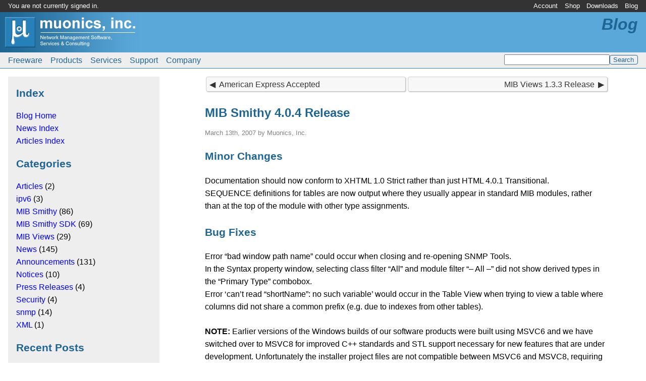

--- FILE ---
content_type: text/html; charset=UTF-8
request_url: http://www.muonics.com/blog/85/mib-smithy-404-release/
body_size: 4132
content:
<?xml version="1.0" encoding="UTF-8"?>
<!DOCTYPE html PUBLIC "-//W3C//DTD XHTML 1.0 Transitional//EN" "http://www.w3.org/TR/xhtml1/DTD/xhtml1-transitional.dtd">
<html xmlns="http://www.w3.org/1999/xhtml" lang="en-US" dir="ltr" xml:lang="en-US"><head><meta http-equiv="Content-Type" content="text/html; charset=UTF-8" /><link rel="canonical" href="https://www.muonics.com/blog/85/mib-smithy-404-release/" /><meta http-equiv="Content-Language" content="en-US" /><meta name="robots" content="index,follow" /><meta http-equiv="X-UA-Compatible" content="IE=edge" /><meta name="viewport" content="width=device-width, initial-scale=1" /><meta name="copyright" content="&copy; 2026 Muonics, Inc." /><title>MIB Smithy 4.0.4 Release | Muonics, Inc.</title><link rel="canonical" href="http://www.muonics.com/blog/85/mib-smithy-404-release/" /><link rel="icon" type="image/png" sizes="192x192" href="http://www.muonics.com/icon-192x192.1749729498.png" /><link rel="apple-touch-icon" type="image/png" sizes="180x180" href="http://www.muonics.com/apple-touch-icon.1749729496.png" /><link rel="icon" type="image/png" sizes="32x32" href="http://www.muonics.com/favicon.1749729497.png" /><link rel="icon" type="image/vnd.microsoft.icon" href="http://www.muonics.com/favicon.1749729497.ico" /><link rel="alternate" type="application/rss+xml" href="http://www.muonics.com/blog/feed/" title="Muonics, Inc. RSS 2.0" /><link rel="stylesheet" type="text/css" href="http://www.muonics.com/css/common.1749735549.css" /></head><body><div class="hidden"><a href="http://www.muonics.com/nospider/74ad30af8a80ec97.html" rel="noindex,nofollow">b</a><a href="http://www.muonics.com/nospider/0cbd06358df62067.html" rel="noindex,nofollow">o</a><a href="http://www.muonics.com/nospider/22ccc61684030a53.html" rel="noindex,nofollow">t</a><a href="http://www.muonics.com/nospider/68eca1add82712c4.html" rel="noindex,nofollow">t</a><a href="http://www.muonics.com/nospider/8ddcf9116621e892.html" rel="noindex,nofollow">r</a><a href="http://www.muonics.com/nospider/8f8ad831514bf966.html" rel="noindex,nofollow">a</a><a href="http://www.muonics.com/nospider/e89d0d285436999c.html" rel="noindex,nofollow">p</a></div><div class="page"><div class="page-brand"><a href="http://www.muonics.com/"><img alt="Home" src="http://www.muonics.com/images/logos/page.1749729501.png" /></a></div><div class="page-acctmenu"><div class="page-welcome">You are not currently signed in.</div><ul class="menubar"><li id="tnav0"><a href="https://www.muonics.com/User/">Account</a><ul><li><a href="https://www.muonics.com/User/new.php">New Account</a></li><li><a href="https://www.muonics.com/User/profile.php">Edit Profile</a></li><li><a href="https://www.muonics.com/User/licenses.php">Manage Licenses</a></li><li><a href="https://www.muonics.com/User/invoices.php">Purchase History</a></li><li><a href="https://www.muonics.com/User/login.php">Sign In</a></li></ul></li><li id="tnav1"><a href="http://www.muonics.com/Products/">Shop</a><ul><li><a href="http://www.muonics.com/Products/">Products</a></li><li class="disabled"><span>Checkout</span></li><li class="disabled"><span>Request Quote</span></li><li class="disabled"><span>View Cart</span></li><li><a href="http://www.muonics.com/Products/howtobuy.php">How to Buy</a></li></ul></li><li id="tnav2"><a href="https://www.muonics.com/Downloads/">Downloads</a></li><li id="tnav3"><a href="http://www.muonics.com/blog/">Blog</a></li></ul></div><div class="page-mainmenu"><ul class="menubar"><li id="mmain0"><a href="http://www.muonics.com/FreeStuff/">Freeware</a><ul><li><a href="http://www.muonics.com/FreeStuff/TkPNG/">TkPNG</a></li><li><a href="http://www.muonics.com/FreeStuff/TclMilter/">TclMilter</a></li><li><a href="http://www.muonics.com/FreeStuff/rfc2mib/">RFC MIB Extractor</a></li></ul></li><li id="mmain1"><a href="http://www.muonics.com/Products/">Products</a><ul><li><a href="http://www.muonics.com/Products/MIBSmithy/">MIB Smithy</a></li><li><a href="http://www.muonics.com/Products/MIBSmithySDK/">MIB Smithy SDK</a></li><li><a href="http://www.muonics.com/Products/MIBViews/">MIB Views</a></li><li><a href="http://www.muonics.com/Products/howtobuy.php">How to Buy</a></li></ul></li><li id="mmain2"><a href="http://www.muonics.com/Services/">Services</a><ul><li><a href="http://www.muonics.com/Services/consulting.php">Consulting</a></li><li><a href="http://www.muonics.com/Tools/smicheck.php">Online MIB Validator</a></li><li><a href="http://www.muonics.com/rfc/">RFC Mirror</a></li></ul></li><li id="mmain3"><a href="http://www.muonics.com/Support/">Support</a><ul><li><a href="http://www.muonics.com/Docs/">Documentation</a></li><li><a href="http://www.muonics.com/Support/articles.php">Articles</a></li><li><a href="http://www.muonics.com/FAQs/">FAQs</a></li><li><a href="http://www.muonics.com/Resources/">Resources</a></li></ul></li><li id="mmain4"><a href="http://www.muonics.com/Company/">Company</a><ul><li><a href="http://www.muonics.com/Company/news.php">News</a></li><li><a href="http://www.muonics.com/Company/contact.php">Contact Us</a></li><li><a href="http://www.muonics.com/Company/careers.php">Employment</a></li></ul></li></ul><div class="search"><form method="get" action="http://www.muonics.com/search.php"><input name="q" type="text" size="24" value="" /><input type="submit" name="sa" class="submit" value="Search" /></form></div></div><h1 class="page-label">Blog</h1><div class="page-body"><!--[if lte IE 8]><div class="notewell">You appear to be using an obsolete version of Internet Explorer. Depending on IE and Windows versions, pages may not render correctly, and you may not have support for <abbr title="Transport Layer Security">TLS</abbr> v1.1+, which is the minimum required to view HTTPS pages on this site per <abbr title="Payment Card Industry Data Security Standard">PCI-DSS</abbr> 3.1 requirements. Please upgrade or use a newer browser if possible.</div><![endif]-->
	<div class="blog">
	<div class="blog-sidebar">
	<h3>Index</h3>

	<ul class="blog-links">
		<li><a href="/blog/">Blog Home</a></li>
		<li><a href="/Company/news.php">News Index</a></li>
		<li><a href="/Support/articles.php">Articles Index</a></li>
			</ul>

	<h3>Categories</h3>

	<ul class="blog-links">
			<li class="cat-item cat-item-15"><a href="https://www.muonics.com/blog/category/articles/">Articles</a> (2)
</li>
	<li class="cat-item cat-item-23"><a href="https://www.muonics.com/blog/category/ipv6/">ipv6</a> (3)
</li>
	<li class="cat-item cat-item-5"><a href="https://www.muonics.com/blog/category/mib-smithy/">MIB Smithy</a> (86)
</li>
	<li class="cat-item cat-item-9"><a href="https://www.muonics.com/blog/category/mib-smithy-sdk/">MIB Smithy SDK</a> (69)
</li>
	<li class="cat-item cat-item-13"><a href="https://www.muonics.com/blog/category/mib-views/">MIB Views</a> (29)
</li>
	<li class="cat-item cat-item-10"><a href="https://www.muonics.com/blog/category/news/">News</a> (145)
<ul class="children">
	<li class="cat-item cat-item-6"><a href="https://www.muonics.com/blog/category/news/announcements/">Announcements</a> (131)
</li>
	<li class="cat-item cat-item-11"><a href="https://www.muonics.com/blog/category/news/notices/">Notices</a> (10)
</li>
	<li class="cat-item cat-item-7"><a href="https://www.muonics.com/blog/category/news/press/">Press Releases</a> (4)
</li>
</ul>
</li>
	<li class="cat-item cat-item-3"><a href="https://www.muonics.com/blog/category/security/">Security</a> (4)
</li>
	<li class="cat-item cat-item-4"><a href="https://www.muonics.com/blog/category/snmp/">snmp</a> (14)
</li>
	<li class="cat-item cat-item-8"><a href="https://www.muonics.com/blog/category/xml/">XML</a> (1)
</li>
	</ul>

	<h3>Recent Posts</h3><ul class="blog-recent">
				<li><a href="https://www.muonics.com/blog/388/apologies-for-the-extended-downtime/">Apologies for the extended downtime</a></li>

					<li><a href="https://www.muonics.com/blog/379/mib-views-3-0-released/">MIB Views 3.0 Released: New GUI, Platform Changes</a></li>

					<li><a href="https://www.muonics.com/blog/372/mib-smithy-4-7-4-and-mib-views-2-0-4-released/">MIB Smithy 4.7.4 and MIB Views 2.0.4 Released</a></li>

					<li><a href="https://www.muonics.com/blog/370/mib-smithy-4-7-3-mib-smithy-sdk-4-6-6-mib-views-2-0-3-released/">MIB Smithy 4.7.3, MIB Smithy SDK 4.6.6, MIB Views 2.0.3 Released</a></li>

					<li><a href="https://www.muonics.com/blog/354/mib-smithy-4-7-2-and-mib-smithy-sdk-4-6-5-released/">MIB Smithy 4.7.2 and MIB Smithy SDK 4.6.5 Released</a></li>

					<li><a href="https://www.muonics.com/blog/351/ordering-system-outage-resolved/">Ordering system outage (resolved)</a></li>

					<li><a href="https://www.muonics.com/blog/346/mib-smithy-4-7-1-mib-smithy-sdk-4-6-4-mib-views-2-0-2-released/">MIB Smithy 4.7.1, MIB Smithy SDK 4.6.4, MIB Views 2.0.2 Released</a></li>

					<li><a href="https://www.muonics.com/blog/340/mib-smithy-4-7-released/">MIB Smithy 4.7 Released</a></li>

	</ul>
	
	<h3>Subscribe</h3>

	<ul class="blog-feed-links">
		<li><a href="/blog/category/news/feed/" title="News Feed" rel="nofollow">News RSS</a></li>
		<li><a href="/blog/category/articles/feed/" title="Articles Feed" rel="nofollow">Articles RSS</a></li>
		<li><a href="/blog/feed/" title="Combined Feed">Combined RSS</a></li>
	</ul>
</div>
	<div class="blog-content typeset">

	
		<ol class="pager">
			<li class="prev"><a href="https://www.muonics.com/blog/26/american-express-accepted/" rel="prev">American Express Accepted</a></li>
			<li class="next"><a href="https://www.muonics.com/blog/94/mib-views-133-release/" rel="next">MIB Views 1.3.3 Release</a></li>
		</ol>
		<div class="blog-post" id="post-85">
			<h2><a href="https://www.muonics.com/blog/85/mib-smithy-404-release/" rel="bookmark" title="Click to read: &quot;MIB Smithy 4.0.4 Release&quot;">MIB Smithy 4.0.4 Release</a></h2>
			<div class="blog-date">March 13th, 2007 by Muonics, Inc.</div>
			<h3>Minor Changes</h3>
<ul>
<li>Documentation should now conform to XHTML 1.0 Strict rather than just HTML 4.0.1 Transitional.</li>
<li>SEQUENCE definitions for tables are now output where they usually appear in standard MIB modules, rather than at the top of the module with other type assignments.</li>
</ul>
<h3>Bug Fixes</h3>
<ul>
<li>Error “bad window path name” could occur when closing and re-opening SNMP Tools.</li>
<li>In the Syntax property window, selecting class filter “All” and module filter “– All –” did not show derived types in the “Primary Type” combobox.</li>
<li>Error ‘can’t read “shortName”: no such variable’ would occur in the Table View when trying to view a table where columns did not share a common prefix (e.g. due to indexes from other tables).</li>
</ul>
<p><strong>NOTE: </strong>Earlier versions of the Windows builds of our software products were built using MSVC6 and we have switched over to MSVC8 for improved C++ standards and STL support necessary for new features that are under development. Unfortunately the installer project files are not compatible between MSVC6 and MSVC8, requiring them to be recreated from scratch, and were issues with the automatic conversion of the other project files.</p>
<p>As a result, there was a problem with the initial Windows build for MIB Smithy Evaluation and MIB Smithy Standard (MIB Smithy Professional was unaffected), so if you had problems running 4.0.4, such as an error regarding the “smilib” package not being found, this should be fixed in the 4.0.4 build posted March 19th.</p>
			<div class="blog-meta">
				<p>Posted in <a rel="nofollow" href="https://www.muonics.com/blog/category/news/announcements/feed/" title="Subscribe to the Announcements topic feed"><img src="/images/feed/feed-icon-10x10.png" alt="RSS" /></a> <a href="https://www.muonics.com/blog/category/news/announcements/" title="Read more articles in Announcements">Announcements</a>, <a rel="nofollow" href="https://www.muonics.com/blog/category/mib-smithy/feed/" title="Subscribe to the MIB Smithy topic feed"><img src="/images/feed/feed-icon-10x10.png" alt="RSS" /></a> <a href="https://www.muonics.com/blog/category/mib-smithy/" title="Read more articles in MIB Smithy">MIB Smithy</a></p>					
				<p>
									Both comments and pings are currently closed.
								</p>
			</div>
		</div>
		
<div class="blog-epilog">


	<p class="nocomments">No Comments Yet</p>

	<p class="comments-closed">Sorry, comments for this entry are closed at this time.</p>
</div>
	
	</div>

</div>
<script type="speculationrules"><![CDATA[
{"prefetch":[{"source":"document","where":{"and":[{"href_matches":"\/*"},{"not":{"href_matches":["\/blog\/wp-*.php","\/blog\/wp-admin\/*","\/blog\/wp-content\/uploads\/*","\/blog\/wp-content\/*","\/blog\/wp-content\/plugins\/*","\/blog\/wp-content\/themes\/muonics\/*","\/*\\?(.+)"]}},{"not":{"selector_matches":"a[rel~=\"nofollow\"]"}},{"not":{"selector_matches":".no-prefetch, .no-prefetch a"}}]},"eagerness":"conservative"}]}
]]></script>
</div><div class="page-footer"><div class="nav"><ul class="menubar"><li><a href="http://www.muonics.com/sitemap.php">Site Map</a></li><li><a href="http://www.muonics.com/Support/viewingtips.php">Viewing Tips</a></li><li><a href="http://www.muonics.com/Company/privacy.php">Privacy</a></li></ul></div><div class="copyright">Copyright &copy; 2026 Muonics, Inc. All Rights Reserved. Muonics, MIB Smithy, MIB Views, and their respective logos are trademarks of Muonics, Inc.</div></div></div></body></html>
